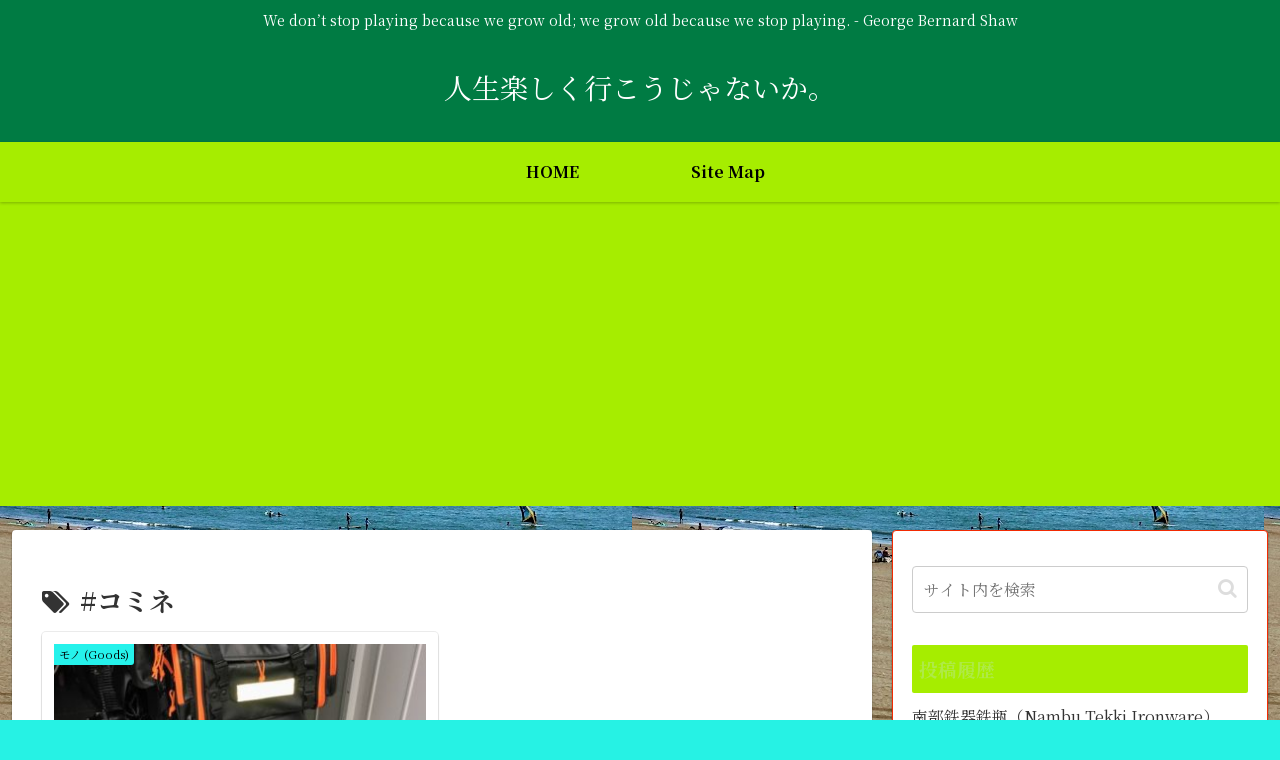

--- FILE ---
content_type: text/html; charset=utf-8
request_url: https://www.google.com/recaptcha/api2/aframe
body_size: 268
content:
<!DOCTYPE HTML><html><head><meta http-equiv="content-type" content="text/html; charset=UTF-8"></head><body><script nonce="RT8qfRrjrgGgZzLSb4a-GQ">/** Anti-fraud and anti-abuse applications only. See google.com/recaptcha */ try{var clients={'sodar':'https://pagead2.googlesyndication.com/pagead/sodar?'};window.addEventListener("message",function(a){try{if(a.source===window.parent){var b=JSON.parse(a.data);var c=clients[b['id']];if(c){var d=document.createElement('img');d.src=c+b['params']+'&rc='+(localStorage.getItem("rc::a")?sessionStorage.getItem("rc::b"):"");window.document.body.appendChild(d);sessionStorage.setItem("rc::e",parseInt(sessionStorage.getItem("rc::e")||0)+1);localStorage.setItem("rc::h",'1769792461624');}}}catch(b){}});window.parent.postMessage("_grecaptcha_ready", "*");}catch(b){}</script></body></html>